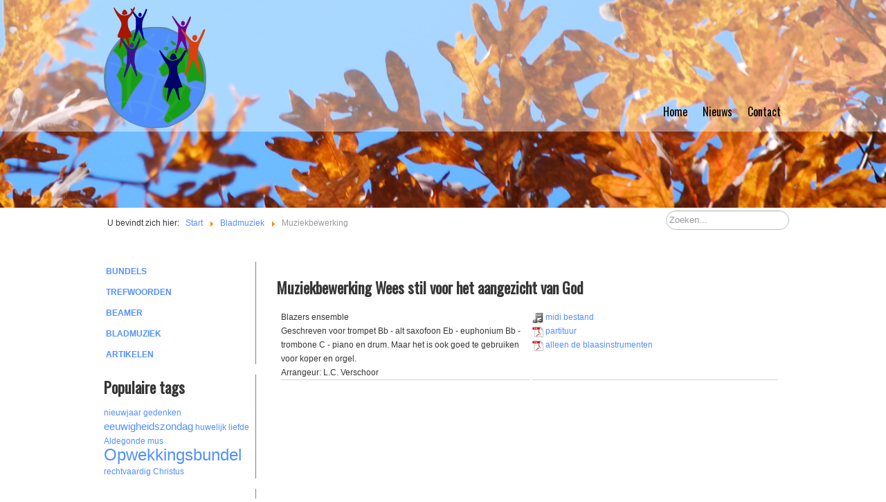

--- FILE ---
content_type: text/html; charset=utf-8
request_url: https://juichtaarde.nl/juichtaarde/index.php/bladmuziek/muziekbewerking?sheet=106&fl=Wees+stil+voor+het+aangezicht+van+God
body_size: 13199
content:

<!DOCTYPE html>
<html xmlns="http://www.w3.org/1999/xhtml" xml:lang="nl-nl" lang="nl-nl" dir="ltr" >
<head>
	<base href="https://juichtaarde.nl/juichtaarde/index.php/bladmuziek/muziekbewerking" />
	<meta http-equiv="content-type" content="text/html; charset=utf-8" />
	<meta name="keywords" content="psalmen, opwekking, johan de heer, bladmuziek, beamer, kerkdienst, presentatie, kerkbeamer, easyworship, mediashout, powerpoint" />
	<meta name="author" content="Super User" />
	<meta name="description" content="Zoeken naar liederen met bladmuziek en beam-achtergronden voor gebruik in kerkdienst." />
	<meta name="generator" content="Joomla! - Open Source Content Management" />
	<title>juichtaarde.nl - Muziekbewerking</title>
	<link href="https://juichtaarde.nl/juichtaarde/index.php/component/search/?sheet=106&amp;fl=Wees%20stil%20voor%20het%20aangezicht%20van%20God&amp;Itemid=112&amp;format=opensearch" rel="search" title="Zoeken juichtaarde.nl" type="application/opensearchdescription+xml" />
	<link href="/juichtaarde/media/plg_system_imageeffectck/css/imageeffectck.css?ver=2.2.4" rel="stylesheet" type="text/css" />
	<style type="text/css">
div.mod_search92 input[type="search"]{ width:auto; }
	</style>
	<script src="/juichtaarde/media/jui/js/jquery.min.js?92dbda1d139c57f01771cc62c1667d1b" type="text/javascript"></script>
	<script src="/juichtaarde/media/jui/js/jquery-noconflict.js?92dbda1d139c57f01771cc62c1667d1b" type="text/javascript"></script>
	<script src="/juichtaarde/media/jui/js/jquery-migrate.min.js?92dbda1d139c57f01771cc62c1667d1b" type="text/javascript"></script>
	<script src="/juichtaarde/media/system/js/caption.js?92dbda1d139c57f01771cc62c1667d1b" type="text/javascript"></script>
	<script src="/juichtaarde/media/jui/js/bootstrap.min.js?92dbda1d139c57f01771cc62c1667d1b" type="text/javascript"></script>
	<script src="/juichtaarde/media/plg_system_imageeffectck/js/imageeffectck.js" type="text/javascript"></script>
	<!--[if lt IE 9]><script src="/juichtaarde/media/system/js/html5fallback.js?92dbda1d139c57f01771cc62c1667d1b" type="text/javascript"></script><![endif]-->
	<script type="text/javascript">
jQuery(window).on('load',  function() {
				new JCaption('img.caption');
			});
	</script>

			<link href='https://fonts.googleapis.com/css?family=Oswald' rel='stylesheet' type='text/css'>
		<link rel="stylesheet" href="/juichtaarde/templates/juichtaarde_v1/css/bootstrap.css" type="text/css" />
				<link rel="stylesheet" href="/juichtaarde/templates/juichtaarde_v1/css/template.css" type="text/css" />
			<meta name="viewport" content="width=device-width, initial-scale=1.0" />
		<link rel="stylesheet" href="/juichtaarde/templates/juichtaarde_v1/css/custom.css" type="text/css" />
	<link rel="stylesheet" href="/juichtaarde/templates/juichtaarde_v1/css/mobile.css" type="text/css" />

<!--[if lte IE 7]>
<style type="text/css">
#block1 ul.menu > li,#footer2 ul.menu > li {
	display: inline !important;
	zoom: 1;
}
</style>
<![endif]-->

	<!--[if lt IE 9]>
		<script src="/juichtaarde/media/jui/js/html5.js"></script>
	<![endif]--> 
<script async src="https://pagead2.googlesyndication.com/pagead/js/adsbygoogle.js?client=ca-pub-6608887995047830"
     crossorigin="anonymous"></script></head>
<body class="com_content view-article no-layout no-task itemid-112 ltr">
<div id="wrapper_header" class="tck-wrapper">
	<div class="inner ">

	<section id="row1" >
		<div class="inner clearfix tck-container-fluid">
			<div class="flexiblecolumn " id="row1column1" style="width:calc(50 / 100 * (100% - (1 * 0px)));">
				<div id="logo1">
					<div class="inner clearfix">
													<img class="tck-logo-img" src="/juichtaarde/templates/juichtaarde_v1/images/ja.png" width="148" height="123" alt="" />
																	</div>
				</div>
			</div>
			<div class="flexiblecolumn valign-bottom" id="row1column2" style="width:calc(50 / 100 * (100% - (1 * 0px)));">
								<nav id="block1">
					<div class="inner clearfix " data-position="menu">
						<label for="menu-mobileck" class="mobileckhambuger_togglerlabel" style="display:none;">&#x2261;</label>
						<input id="menu-mobileck" class="mobileckhambuger_toggler" type="checkbox" style="display:none;"/>
								<div class="tck-module moduletable_menu">
							<div class="tck-module-text">
					<ul class="nav menu mod-list">
<li class="item-101 default"><a href="/juichtaarde/index.php" >Home</a></li><li class="item-102"><a href="/juichtaarde/index.php/nieuws" >Nieuws</a></li><li class="item-103"><a href="/juichtaarde/index.php/contact" >Contact</a></li></ul>
				</div>
		</div>
	
					</div>
				</nav>
							</div>
			<div class="clr"></div>
		</div>
	</section>

	</div>
</div>
<div id="wrapper" class="tck-wrapper">
	<div class="inner  tck-container-fluid">

		<section id="breadcrumbs" >
		<div class="inner clearfix">
			<div class="flexiblecolumn " id="breadcrumbscolumn1" style="width:calc(50 / 100 * (100% - (1 * 0px)));">
								<div id="block2a" >
					<div class="inner clearfix " data-position="position-2a">
											<div class="tck-module moduletable">
							<div class="tck-module-text">
					<div aria-label="Breadcrumbs" role="navigation">
	<ul itemscope itemtype="https://schema.org/BreadcrumbList" class="breadcrumb">
					<li>
				U bevindt zich hier: &#160;
			</li>
		
						<li itemprop="itemListElement" itemscope itemtype="https://schema.org/ListItem">
											<a itemprop="item" href="/juichtaarde/index.php" class="pathway"><span itemprop="name">Start</span></a>
					
											<span class="divider">
							<img src="/juichtaarde/media/system/images/arrow.png" alt="" />						</span>
										<meta itemprop="position" content="1">
				</li>
							<li itemprop="itemListElement" itemscope itemtype="https://schema.org/ListItem">
											<a itemprop="item" href="/juichtaarde/index.php/bladmuziek" class="pathway"><span itemprop="name">Bladmuziek</span></a>
					
											<span class="divider">
							<img src="/juichtaarde/media/system/images/arrow.png" alt="" />						</span>
										<meta itemprop="position" content="2">
				</li>
							<li itemprop="itemListElement" itemscope itemtype="https://schema.org/ListItem" class="active">
					<span itemprop="name">
						Muziekbewerking					</span>
					<meta itemprop="position" content="3">
				</li>
				</ul>
</div>
				</div>
		</div>
	
					</div>
				</div>
							</div>
			<div class="flexiblecolumn " id="breadcrumbscolumn2" style="width:calc(50 / 100 * (100% - (1 * 0px)));">
								<div id="block2b" >
					<div class="inner clearfix " data-position="position-2b">
											<div class="tck-module moduletable">
							<div class="tck-module-text">
					<div class="tck-search search mod_search92">
	<form action="/juichtaarde/index.php/bladmuziek/muziekbewerking" method="post" class="form-inline">
		<input name="searchword" id="mod-search-searchword92" maxlength="200"  class="inputbox search-query input-medium tck-search-field" type="search" size="20" placeholder="Zoeken..." />		<input type="hidden" name="task" value="search" />
		<input type="hidden" name="option" value="com_search" />
		<input type="hidden" name="Itemid" value="112" />
	</form>
</div>
				</div>
		</div>
	
					</div>
				</div>
							</div>
			<div class="clr"></div>
		</div>
	</section>
	

	<div id="maincontent" class="maincontent noright">
		<div class="inner clearfix">
						<aside id="left" class="column column1">
								<div class="inner clearfix " data-position="position-7">
							<div class="tck-module moduletable">
							<div class="tck-module-text">
					<ul class="nav menu mod-list">
<li class="item-106"><a href="/juichtaarde/index.php/bundels" >Bundels</a></li><li class="item-109"><a href="/juichtaarde/index.php/trefwoorden" >Trefwoorden</a></li><li class="item-105"><a href="/juichtaarde/index.php/beamer" >Beamer</a></li><li class="item-111 active"><a href="/juichtaarde/index.php/bladmuziek" >Bladmuziek</a></li><li class="item-104"><a href="/juichtaarde/index.php/artikelen" >Artikelen</a></li></ul>
				</div>
		</div>
			<div class="tck-module moduletable">
							<h3 class="tck-module-title">Populaire tags</h3>
							<div class="tck-module-text">
					<div class="tagspopular tagscloud">
		<span class="tag">
			<a class="tag-name" style="font-size: 1em" href="/juichtaarde/index.php/component/tags/tag/nieuwjaar">
				nieuwjaar</a>
					</span>
			<span class="tag">
			<a class="tag-name" style="font-size: 1em" href="/juichtaarde/index.php/component/tags/tag/gedenken">
				gedenken</a>
					</span>
			<span class="tag">
			<a class="tag-name" style="font-size: 1.25em" href="/juichtaarde/index.php/component/tags/tag/eeuwigheidszondag">
				eeuwigheidszondag</a>
					</span>
			<span class="tag">
			<a class="tag-name" style="font-size: 1em" href="/juichtaarde/index.php/component/tags/tag/huwelijk">
				huwelijk</a>
					</span>
			<span class="tag">
			<a class="tag-name" style="font-size: 1em" href="/juichtaarde/index.php/component/tags/tag/liefde">
				liefde</a>
					</span>
			<span class="tag">
			<a class="tag-name" style="font-size: 1em" href="/juichtaarde/index.php/component/tags/tag/aldegonde">
				Aldegonde</a>
					</span>
			<span class="tag">
			<a class="tag-name" style="font-size: 1em" href="/juichtaarde/index.php/component/tags/tag/mus">
				mus</a>
					</span>
			<span class="tag">
			<a class="tag-name" style="font-size: 2em" href="/juichtaarde/index.php/component/tags/tag/opwekkingsbundel">
				Opwekkingsbundel</a>
					</span>
			<span class="tag">
			<a class="tag-name" style="font-size: 1em" href="/juichtaarde/index.php/component/tags/tag/rechtvaardig">
				rechtvaardig</a>
					</span>
			<span class="tag">
			<a class="tag-name" style="font-size: 1em" href="/juichtaarde/index.php/component/tags/tag/christus">
				Christus</a>
					</span>
	</div>
				</div>
		</div>
			<div class="tck-module moduletable">
							<div class="tck-module-text">
					

<div class="custom"  >
	<!-- juichtaarde left -->
<p><script async src="https://pagead2.googlesyndication.com/pagead/js/adsbygoogle.js?client=ca-pub-6608887995047830" 
     crossorigin="anonymous"></script> 
<!-- juichtaarde left --> 
<ins class="adsbygoogle" 
     style="display:inline-block;width:220px;height:90px" 
     data-ad-client="ca-pub-6608887995047830" 
     data-ad-slot="4357189623"></ins> 
<script> 
     (adsbygoogle = window.adsbygoogle || []).push({}); 
</script></p></div>
				</div>
		</div>
	
				</div>
							</aside>
						<div id="main" class="column main row-fluid">
				<div class="inner clearfix">
							<main id="center" class="column center ">
								<div class="inner">
											<div id="system-message-container">
	</div>

											<div class="tck-article item-page" itemscope itemtype="https://schema.org/Article">
	<meta itemprop="inLanguage" content="nl-NL" />
	
		
						
		
						
	
		
									<div itemprop="articleBody" class="tck-article-body">
		<p><H3>Muziekbewerking Wees stil voor het aangezicht van God</H3><div class="settings"><div class="col1">Blazers ensemble<br/>Geschreven voor trompet Bb - alt saxofoon Eb - euphonium Bb - trombone C - piano en drum. Maar het is ook goed te gebruiken voor koper en orgel.<br/>Arrangeur: L.C. Verschoor</div><div class="col2"><a href="/juichtaarde/ja/sheet/gk171weesstilvoorhetaangezicht.mid"><img src="/juichtaarde/images/juichtaarde/midi.png"/> midi bestand</a><br/><a href="/juichtaarde/ja/sheet/gk171weesstilvoorhetaangezicht.pdf"><img src="/juichtaarde/images/juichtaarde/pdf.png"/> partituur</a><br/><a href="/juichtaarde/ja/sheet/gk171weesstilvoorhetaangezichtinstrumenten.pdf"><img src="/juichtaarde/images/juichtaarde/pdf.png"/> alleen de blaasinstrumenten</a>    </div></div></p> 	</div>

	
							</div>
								</div>
							</main>
							
				</div>
			</div>
			<div class="clr"></div>
		</div>
	</div>

	</div>
</div>
<div id="footerwrapper" class="tck-wrapper">
	<div class="inner  tck-container-fluid">

		<section id="footerrow" >
		<div class="inner clearfix">
			<div class="flexiblecolumn " id="footerrowcolumn1" style="width:calc(50 / 100 * (100% - (1 * 10px)));">
								<div id="footer1" >
					<div class="inner clearfix " data-position="footer1">
											<div class="tck-module moduletable">
							<div class="tck-module-text">
					

<div class="custom"  >
	<p>© juichtaarde.nl 2001 <a href="/juichtaarde/index.php/contact/login">-</a> 2025</p></div>
				</div>
		</div>
	
					</div>
				</div>
							</div>
			<div class="flexiblecolumn " id="footerrowcolumn2" style="width:calc(50 / 100 * (100% - (1 * 10px)));">
							</div>
			<div class="clr"></div>
		</div>
	</section>
	

	</div>
</div>

<script>
  
  var headerImage = document.getElementById("wrapper_header");
  if (headerImage) {
    var dt = new Date();
    var m = dt.getMonth();
    var seizoen = "herfst";
    if (m < 2) {
      seizoen = "winter";
    } else if (m < 6) {
      seizoen = "lente";
    } else if (m < 9) {
      seizoen = "zomer";
    }
    headerImage.style.backgroundImage = 'url(/images/headers/'+seizoen+'.jpg)';

  } 
  </script>
</body>
</html>

--- FILE ---
content_type: text/html; charset=utf-8
request_url: https://www.google.com/recaptcha/api2/aframe
body_size: 268
content:
<!DOCTYPE HTML><html><head><meta http-equiv="content-type" content="text/html; charset=UTF-8"></head><body><script nonce="7mdmNxWBsKytCVRO4TZ5TQ">/** Anti-fraud and anti-abuse applications only. See google.com/recaptcha */ try{var clients={'sodar':'https://pagead2.googlesyndication.com/pagead/sodar?'};window.addEventListener("message",function(a){try{if(a.source===window.parent){var b=JSON.parse(a.data);var c=clients[b['id']];if(c){var d=document.createElement('img');d.src=c+b['params']+'&rc='+(localStorage.getItem("rc::a")?sessionStorage.getItem("rc::b"):"");window.document.body.appendChild(d);sessionStorage.setItem("rc::e",parseInt(sessionStorage.getItem("rc::e")||0)+1);localStorage.setItem("rc::h",'1765215737284');}}}catch(b){}});window.parent.postMessage("_grecaptcha_ready", "*");}catch(b){}</script></body></html>

--- FILE ---
content_type: text/css
request_url: https://juichtaarde.nl/juichtaarde/templates/juichtaarde_v1/css/template.css
body_size: 4039
content:
/* ---------------------------------------
	Standard styles formatting
	created with Template Creator
        on http://www.template-creator.com
-----------------------------------------*/

html {
	height: 101/100%;
}

body {
	margin: 0;
	padding: 0;
}

* {
	padding: 0;
	margin: 0;
}

ul, ol {
	padding: .75em 0 .75em 0;
	margin: 0 0 0 35px;
}

ul.menu {
	margin: 0;
	padding: 0;
	list-style: none;
}

ul.menu li a {
	text-decoration: none;
}


p {
	padding: 5px 0;
}

.flexiblecolumn {
	min-height: 0.1px; /* needed to keep the area of the column */
	box-sizing: border-box;
}

.clr {
	clear : both;
}

audio, canvas, img, svg, video {
	max-width: 100%;
	height: auto;
	box-sizing: border-box;
}

table img {
	max-width: none;
}


.column.column1 {
	width: 25%;
}

.column.column2 {
	width: 0%;
}

.column.main {
	width: 75%;
}

.column.center {
	width: 100%;
}

.noleft .center.column  {
	width: 100%;
}

.noleft .column2 {
	width: 0%;
}

.noleft .main {
	width: 100%;
}

.noright .column.center {
	width: 100%;
}

.flexiblemodule, .column, .logobloc, .flexiblecolumn {
	float: left;
}

.rtl .flexiblemodule, .rtl .column, .rtl .logobloc, .rtl .flexiblecolumn {
	float: right;
}

/* for equalheights */
section > .inner > .clr,
.flexiblemodule > .inner > .clr,
.equalheights > .inner > .clr,
section > .inner:before,
.flexiblemodule > .inner:before,
.equalheights > .inner:before,
section > .inner:after,
.flexiblemodule > .inner:after,
.equalheights > .inner:after {
	display: none;
}

section > .inner,
.equalheights > .inner,
.equalheights .maincenter > .inner {
	display: flex;
	justify-content: space-between;
}

.flexiblemodule {
	display: flex;
	flex: 1 1 auto;
}

.flexiblemodule > .inner {
	max-width:100%;
	width: 100%;
	box-sizing: border-box;
}

.videobackground { 
	position: absolute;
	top: 50%;
	left: 50%;
	min-width: 100%;
	min-height: 100%;
	width: auto;
	height: auto;
	z-index: 0;
	-webkit-transform: translateX(-50%) translateY(-50%);
	transform: translateX(-50%) translateY(-50%);
	background-size: cover;
	object-fit: cover;
}

.videobackground + * { 
	position: relative;
	z-index: 1;
}

.hasvideobackground {
	position: relative;
	overflow: hidden;
}

#finder-search .in.collapse {
	overflow: visible;
}

.valign-top {
	align-self: flex-start;
}

.valign-center {
	align-self: center;
}

.valign-bottom {
	align-self: flex-end;
}

.tck-logo-img {
	display: block;
}

.tck-logo-center img {
	margin-left: auto;
	margin-right: auto;
}

.tck-logo-right img {
	margin-left: auto;
}

.tck-article {
	clear: both;
}

.tck-wrapper {
	position: relative;
}

/* ---------------------------------------
	CSS grid for content alignement
-----------------------------------------*/
[class*="tck-cols"] {
	display: flex;
	flex-wrap: wrap;
	justify-content: space-between;
	box-sizing: border-box;
}

[class*="tck-cols"] > * {
	flex: 1 1 auto;
	box-sizing: border-box;
}

[class*="tck-gutter"] > * {
	flex: 0 1 auto;
}

/* no gutter */
.tck-cols-2 > * {
	width: 50%;
}

.tck-cols-3 > * {
	width: 33.333%;
}

.tck-cols-4 > * {
	width: 25%;
}
.tck-cols-8 > * {
	width: 12.5%;
}

/* gutter 10px */
.tck-cols-2.tck-gutter-10 > * {
	width: calc((100% - 10px) / 2);
}

.tck-cols-3.tck-gutter-10 > * {
	width: calc((100% - 2 * 10px) / 3);
}

.tck-cols-4.tck-gutter-10 > * {
	width: calc((100% - 3 * 10px) / 4);
}

.tck-cols-8.tck-gutter-10 > * {
	width: calc((100% - 7 * 10px) / 8);
}

/* ---------------------------------------
	Shape divider
-----------------------------------------*/

.tck-divider-container {
	position: absolute;
	overflow: hidden;
	left: 0;
	width: 100%;
}

.tck-divider-container > svg {
	position: relative;
	height: 100%;
	left: 50%;
	transform: translate(-50%);
	min-width: 100%;
}

.tck-divider-container.pbck-divider-top {
	top: -1px;
}

.tck-divider-container.pbck-divider-bottom {
	bottom: -1px;
}

.tck-divider-container.pbck-divider-over {
	z-index: 1;
}

.tck-divider-container.pbck-divider-under {
	z-index: 0;
}

.ckflip-horizontal > svg {
	transform: rotateY(180deg) translate(-50%);
}

.ckflip-vertical > svg {
	transform: rotateX(180deg) translate(-50%);
}

.ckflip-horizontal.ckflip-vertical > svg {
	transform: rotate(180deg) translate(-50%);
}

.tck-divider-container + .inner {
	position: relative;
}

/* ---------------------------------------
	System features
-----------------------------------------*/

.tck-edition {
	min-height: 50px;
	margin: 2px;
	border: 1px dashed grey;
	position: relative;
}
.tck-edition::before {
	content: "[" attr(data-position) "]";
	font-size: 14px;
	position: absolute;
	top: 50%;
	left: 50%;
	transform: translate(-50%, -50%);
	text-aign: center;
	font-family: Segoe UI, sans-serif;
	line-height: 1.2;
	padding: 3px 5px;
	background: #333;
	display: block !important;
	color: #fff;
	border-radius: 3px;
	border: 1px solid #666;
	opacity: 0.8;
	pointer-events: none;
	box-sizing: content-box;
	height: 20px;
}


.tck-article {
}

.tck-article-title {
}

.tck-article-details {
}

.tck-article-tools {
}

.tck-article-tool {
}

.tck-article-tool:hover {
}

.tck-article-body {
}

ul.tck-article-pagination > li > * {
}

ul.tck-article-pagination > li:hover > * {
}

.tck-blog .tck-article {
}

.tck-blog .tck-article-title {
}

.tck-blog .tck-article-details {
}

.tck-blog .tck-article-tools {
	margin: 10px;
}

.tck-blog .tck-article-body {
	padding: 10px;
}

.tck-article-readmore {
}

.tck-article-readmore:hover {
}

.pagination ul.tck-pagination > li > a, .pagination ul.tck-pagination > li > span {
}

.pagination ul.tck-pagination > li > a:hover {
}

.pagination .counter {
}

	/* ---------------------------------------
		Error404
	-----------------------------------------*/



	/* ---------------------------------------
		Article
	-----------------------------------------*/


.tck-article-details-align-h > dd {
	display: inline-block;
	margin-right: 10px; 
}

.tck-article-tools-right {
	float: right;
}

.tck-article-tools ul:not(.dropdown-menu) li {
	display: inline-block;
}

.tck-article-pagination-prev {
	float: left;
}

.tck-article-pagination-next {
	float: right;
}

	/* ---------------------------------------
		Blog
	-----------------------------------------*/



	/* ---------------------------------------
		Search
	-----------------------------------------*/



	/* ---------------------------------------
	Custom styling
-----------------------------------------*/

.container, .container-fluid,
.tck-container, .tck-container-fluid {
	margin: 0 auto;
	box-sizing: border-box;
}

.container, .tck-container {
	width: 1000px;
}

.container-fluid, .tck-container-fluid {
	max-width: 1000px;
}

body {
	background: #ffffff;
	color: #363636;
	text-align: left;
	line-height: 20px;
	font-size: 12px;
	font-family: Segoe UI, sans-serif;
}

a {
	color: #508fff;
}


a:hover,  a:focus {
	color: #000000;
}

h1, div.componentheading {
	font-size: 30px;
}

h2, div.contentheading {
	font-size: 26px;
	font-family: 'Oswald';
}

h3 {
	font-size: 22px;
	font-family: 'Oswald';
}

.button, button, button.btn, input.btn, .btn, .btn-group > .btn.active {
    border: none;
	background: #8fb60f;
	-moz-border-radius: 3px;
	-o-border-radius: 3px;
	-webkit-border-radius: 3px;
	border-radius: 3px;
	-moz-border-radius: 3px 3px 3px 3px;
	-o-border-radius: 3px 3px 3px 3px;
	-webkit-border-radius: 3px 3px 3px 3px;
	border-radius: 3px 3px 3px 3px;
	color: #ffffff;
	padding: 5px;
	text-align: center;
	font-weight: normal;
}

.button:hover, button:hover, button.btn:hover, input.btn:hover, .btn:hover,
.button:focus, button:focus, button.btn:focus, input.btn:focus, .btn:focus {
	background: #75910f;
	color: #000000;
}

ul.pagenav li a, .pagination li .pagenav,  .pager li a {
    display: inline-block;
	background: #8fb60f;
	border: #8fb60f 1px solid;
	-moz-border-radius: 5px;
	-o-border-radius: 5px;
	-webkit-border-radius: 5px;
	border-radius: 5px;
	-moz-border-radius: 5px 5px 5px 5px;
	-o-border-radius: 5px 5px 5px 5px;
	-webkit-border-radius: 5px 5px 5px 5px;
	border-radius: 5px 5px 5px 5px;
	color: #ffffff;
	font-weight: normal;
	font-size: 12px;
}
.pagination li span.pagenav {
	opacity: 0.7;
}
ul.pagenav li a:hover, .pagination li a.pagenav:hover,  .pager li a:hover,
ul.pagenav li a:focus, .pagination li a.pagenav:focus,  .pager li a:focus {
	background: #75910f;
	color: #000000;
}

.readmore a, .readmore .btn {
	background: #8fb60f;
	-moz-border-radius: 3px;
	-o-border-radius: 3px;
	-webkit-border-radius: 3px;
	border-radius: 3px;
	-moz-border-radius: 3px 3px 3px 3px;
	-o-border-radius: 3px 3px 3px 3px;
	-webkit-border-radius: 3px 3px 3px 3px;
	border-radius: 3px 3px 3px 3px;
	color: #ffffff;
	padding: 7px;
	font-weight: normal;
}

.readmore a:hover,
.readmore a:focus {
	background: #75910f;
	color: #000000;
}

.invalid {border: red;}
                
input.inputbox, .registration input, .login input, .contact input, .contact textarea,  select,
textarea, input[type="text"], input[type="password"], input[type="datetime"], input[type="datetime-local"], input[type="date"], input[type="month"], input[type="time"], input[type="week"], input[type="number"], input[type="email"], input[type="url"], input[type="search"], input[type="tel"], input[type="color"], .uneditable-input {
    border: none;
	height: auto;
	border: #bebebe 1px solid;
	color: #bebebe;
	padding: 4px;
	text-align: left;
}

input:focus, input.inputbox:focus, .registration input:focus, .login input:focus, .contact input:focus, .contact textarea:focus,  select:focus,
textarea:focus, input[type="text"]:focus, input[type="password"]:focus, input[type="datetime"]:focus, input[type="datetime-local"]:focus, input[type="date"]:focus, input[type="month"]:focus, input[type="time"]:focus, input[type="week"]:focus, input[type="number"]:focus, input[type="email"]:focus, input[type="url"]:focus, input[type="search"]:focus, input[type="tel"]:focus, input[type="color"]:focus, .uneditable-input:focus {
	border: #000000 1px solid;
}

#wrapper_header {
	background: #ffffff url('../images/spring2.jpg') center 50% no-repeat scroll;
	background-size: cover;

                    }

#wrapper_header > .inner {
	min-height: 300px;
}

#row1 {
	background: #ffffff;
	background: rgba(255,255,255,0.4);
	-pie-background: rgba(255,255,255,0.4);

                    }

#logo1 > .inner > .bannerlogodesc {
	color: #a3a3a3;
	font-size: 13px;
	font-family: Arial, sans-serif;
}

#logo1 > .inner {
	padding-top: 10px;
	padding-right: 5px;
	padding-bottom: 5px;
	padding-left: 10px;
}

#row1column2 {
	text-align: right;
}

#block1 > .inner {
	text-align: right;
}

#block1 .tck-module-text {
	text-align: right;
}
#block1 ul.menu, #block1 ul.maximenuck {
            margin: 0;
            padding: 0;
}

#block1 ul.menu li, #block1 ul.maximenuck li  {
	margin: 0;
	padding: 0;
	display: inline-block;
	list-style:none;
}

#block1 ul.menu li li, #block1 ul.maximenuck li li {
	float: none;
	display: block;
}

#block1 ul.menu > li > a, #block1 ul.menu > li > span.separator,
#block1 ul.maximenuck > li > a, #block1 ul.maximenuck > li > span.separator{
    display:block;
	color: #000000;
	margin-right: 2px;
	padding-top: 20px;
	padding-right: 10px;
	padding-bottom: 20px;
	padding-left: 10px;
	font-size: 16px;
	font-family: 'Oswald';
}

#block1 ul.menu > li:hover > a, #block1 ul.menu > li:hover > span.separator,
#block1 ul.menu > li:focus > a, #block1 ul.menu > li:focus > span.separator,
#block1 ul.maximenuck > li:hover > a, #block1 ul.maximenuck > li:hover > span.separator,
#block1 ul.maximenuck > li:focus > a, #block1 ul.maximenuck > li:focus > span.separator {
	background: #369ff5;
	color: #ffffff;
}

#block1 ul.menu > li.active > a, #block1 ul.menu > li.active > span.separator,
#block1 ul.maximenuck > li.active > a, #block1 ul.maximenuck > li.active > span.separator {
	background: #1a9c2c;
	color: #ffffff;
}

#block1 ul.menu li li a, #block1 ul.menu li li span.separator,
#block1 ul.maximenuck li li a, #block1 ul.maximenuck li li span.separator {
    display:block;
	color: #636262;
	margin: 2px;
	padding: 5px;
	text-align: left;
	font-size: 12px;
}

#block1 ul.menu li li:hover > a, #block1 ul.menu li li:hover span.separator,
#block1 ul.menu li li:focus > a, #block1 ul.menu li li:focus span.separator,
#block1 ul.maximenuck li li:hover > a, #block1 ul.maximenuck li li:hover span.separator,
#block1 ul.maximenuck li li:focus > a, #block1 ul.maximenuck li li:focus span.separator {
	color: #000000;
}

#block1 ul.menu li li.active > a, #block1 ul.menu li li.active span.separator,
#block1 ul.maximenuck li li.active > a, #block1 ul.maximenuck li li.active span.separator{
	color: #000000;
}

/* code pour menu normal */
#block1 ul.menu li ul, #block1 ul.menu li:hover ul ul, #block1 ul.menu li:hover ul ul ul,
#block1 ul.menu li ul, #block1 ul.menu li:focus ul ul, #block1 ul.menu li:focus ul ul ul {
	position: absolute;
	left: -999em;
	z-index: 999;
        margin: 0;
        padding: 0;
	background: #f7f7f7;
	background: rgba(247,247,247,0.8);
	-pie-background: rgba(247,247,247,0.8);
	width: 200px;
}


#block1 ul.menu li:hover ul ul, #block1 ul.menu li:hover li:hover ul ul, #block1 ul.menu li:hover li:hover li:hover ul ul,
#block1 ul.menu li:focus ul ul, #block1 ul.menu li:focus li:focus ul ul, #block1 ul.menu li:focus li:focus li:focus ul ul {
	left: -999em;
}

#block1 ul.menu li:hover > ul, #block1 ul.menu li:hover ul li:hover > ul, #block1 ul.menu li:hover ul li:hover ul li:hover > ul, #block1 ul.menu li:hover ul li:hover ul li:hover ul li:hover > ul,
#block1 ul.menu li:focus > ul, #block1 ul.menu li:focus ul li:focus > ul, #block1 ul.menu li:focus ul li:focus ul li:focus > ul, #block1 ul.menu li:focus ul li:focus ul li:focus ul li:focus > ul {
	left: auto;
}

#block1 ul.menu li:hover ul li:hover ul,
#block1 ul.menu li:focus ul li:focus ul {
	margin-top: -30px;
	margin-left: 190px;
}

/* fin code normal */

#block1 ul.maximenuck li ul, #block1 ul.maximenuck li:hover ul ul, #block1 ul.maximenuck li:hover ul ul ul,
#block1 ul.maximenuck li ul, #block1 ul.maximenuck li:focus ul ul, #block1 ul.maximenuck li:focus ul ul ul {
	position: static !important;
	left: auto !important;
	background: transparent !important;
	border-radius: 0 !important;
    border: none !important;
	-moz-border-radius: 0 !important;
	-o-border-radius:  0 !important;
	-webkit-border-radius: 0 !important;
	width: 100% !important;
	box-shadow: none !important;
	-moz-box-shadow: none !important;
	-webkit-box-shadow: none !important;
}

#block1 ul.maximenuCK li ul ul,
#block1 ul.maximenuck li ul ul {
	margin: 0 !important;
}

#block1 li div.maxidrop-main {
	width: 200px;
}

#block1 li div.floatCK,
#block1 li div.floatck {
	background: #f7f7f7;
	background: rgba(247,247,247,0.8);
	-pie-background: rgba(247,247,247,0.8);
}

#block1 ul li ul.maximenuCK2,
#block1 ul li ul.maximenuck2 {
    margin: 0;
    padding: 0;
}

#block1 ul li div.maximenuCK2,
#block1 ul li div.maximenuck2 {
    float: left;
    width: 100%;
}

#block1 li div.maxidrop-main div.maxidrop-main {
}

#block1 ul li.maximenuCK div.floatCK div.floatCK,
#block1 ul li.maximenuck div.floatck div.floatck {
	margin-top: -30px;
	margin-left: 190px;
}

#block1 span.descCK,
#block1 span.descck {
    display: block;
    line-height: 10px;
}

#block1 ul.menu li li {
    float: none;
    display: block;
}


#block2 > .inner {
	margin-top: -100px;
}

#wrapper > .inner {
	position:relative;
}

#breadcrumbs > .inner {
	margin-top: 4px;
}

#maincontent > .inner {
	margin-top: 10px;
}

#left > .inner {
	background: #ffffff;
	margin-right: 10px;
	padding: 10px;
}

#left div.moduletable, #left div.module, #left .widget, #left .tck-module,
#left div.moduletable_menu, #left div.module_menu {
	margin-bottom: 15px;
}

#left ul.menu li a, #left ul.menu li span.separator {

}

#left ul.menu li a, #left ul.menu li span.separator {
    display: block;
	margin-bottom: 2px;
	padding-top: 5px;
	padding-right: 3px;
	padding-bottom: 5px;
	padding-left: 3px;
	font-weight: bold;
	text-transform: uppercase;
}

#left ul.menu li:hover > a, #left ul.menu li:hover > span.separator,
#left ul.menu li:focus > a, #left ul.menu li:focus > span.separator {
	background: #e6a800;
	color: #ffffff;
}

#left ul.menu li li a, #left ul.menu li li span.separator {
	text-transform: none;
}

#main > .inner {
	background: #ffffff;
}

#center > .inner {
	padding: 10px;
}

#right > .inner {
	margin-left: 10px;
	padding: 10px;
}

#right div.moduletable, #right div.module, #right .widget, #right .tck-module,
#right div.moduletable_menu, #right div.module_menu {
	margin-bottom: 15px;
}

#bottom > .inner {
	padding: 10px;
}

#footerwrapper {
	background: #ffffff;

                    }

#footerwrapper > .inner {
	margin-top: 20px;
	padding-top: 20px;
	padding-bottom: 20px;
}

#footer1 > .inner {
	font-size: 12px;
}

#footer2 > .inner {
	text-align: right;
}
#footer2 ul.menu, #footer2 ul.maximenuck {
            margin: 0;
            padding: 0;
}

#footer2 ul.menu li, #footer2 ul.maximenuck li  {
	margin: 0;
	padding: 0;
	display: inline-block;
	list-style:none;
}

#footer2 ul.menu li li, #footer2 ul.maximenuck li li {
	float: none;
	display: block;
}

#footer2 ul.menu > li > a, #footer2 ul.menu > li > span.separator,
#footer2 ul.maximenuck > li > a, #footer2 ul.maximenuck > li > span.separator{
    display:block;
	color: #a6a6a6;
	margin: 2px;
	margin-right: 10px;
	padding-top: 7px;
	padding-right: 10px;
	padding-bottom: 7px;
	padding-left: 10px;
	text-transform: uppercase;
	font-size: 12px;
}

#footer2 ul.menu > li:hover > a, #footer2 ul.menu > li:hover > span.separator,
#footer2 ul.menu > li:focus > a, #footer2 ul.menu > li:focus > span.separator,
#footer2 ul.maximenuck > li:hover > a, #footer2 ul.maximenuck > li:hover > span.separator,
#footer2 ul.maximenuck > li:focus > a, #footer2 ul.maximenuck > li:focus > span.separator {
	color: #d6891e;
}

#footer2 ul.menu > li.active > a, #footer2 ul.menu > li.active > span.separator,
#footer2 ul.maximenuck > li.active > a, #footer2 ul.maximenuck > li.active > span.separator {
	color: #d6891e;
}

#footer2 ul.menu li li a, #footer2 ul.menu li li span.separator,
#footer2 ul.maximenuck li li a, #footer2 ul.maximenuck li li span.separator {
    display:block;
	padding-top: 7px;
	padding-right: 10px;
	padding-bottom: 7px;
	padding-left: 10px;
}

#footer2 ul.menu li li:hover > a, #footer2 ul.menu li li:hover span.separator,
#footer2 ul.menu li li:focus > a, #footer2 ul.menu li li:focus span.separator,
#footer2 ul.maximenuck li li:hover > a, #footer2 ul.maximenuck li li:hover span.separator,
#footer2 ul.maximenuck li li:focus > a, #footer2 ul.maximenuck li li:focus span.separator {
	background: #f0f0f0;
}

#footer2 ul.menu li li.active > a, #footer2 ul.menu li li.active span.separator,
#footer2 ul.maximenuck li li.active > a, #footer2 ul.maximenuck li li.active span.separator{
}

/* code pour menu normal */
#footer2 ul.menu li ul, #footer2 ul.menu li:hover ul ul, #footer2 ul.menu li:hover ul ul ul,
#footer2 ul.menu li ul, #footer2 ul.menu li:focus ul ul, #footer2 ul.menu li:focus ul ul ul {
	position: absolute;
	left: -999em;
	z-index: 999;
        margin: 0;
        padding: 0;
	background: #ffffff;
	width: 200px;
	box-shadow: #c7c7c7 0px 0px 8px 0px;
	-moz-box-shadow: #c7c7c7 0px 0px 8px 0px;
	-webkit-box-shadow: #c7c7c7 0px 0px 8px 0px;
}


#footer2 ul.menu li:hover ul ul, #footer2 ul.menu li:hover li:hover ul ul, #footer2 ul.menu li:hover li:hover li:hover ul ul,
#footer2 ul.menu li:focus ul ul, #footer2 ul.menu li:focus li:focus ul ul, #footer2 ul.menu li:focus li:focus li:focus ul ul {
	left: -999em;
}

#footer2 ul.menu li:hover > ul, #footer2 ul.menu li:hover ul li:hover > ul, #footer2 ul.menu li:hover ul li:hover ul li:hover > ul, #footer2 ul.menu li:hover ul li:hover ul li:hover ul li:hover > ul,
#footer2 ul.menu li:focus > ul, #footer2 ul.menu li:focus ul li:focus > ul, #footer2 ul.menu li:focus ul li:focus ul li:focus > ul, #footer2 ul.menu li:focus ul li:focus ul li:focus ul li:focus > ul {
	left: auto;
}

#footer2 ul.menu li:hover ul li:hover ul,
#footer2 ul.menu li:focus ul li:focus ul {
	margin-top: -30px;
	margin-left: 190px;
}

/* fin code normal */

#footer2 ul.maximenuck li ul, #footer2 ul.maximenuck li:hover ul ul, #footer2 ul.maximenuck li:hover ul ul ul,
#footer2 ul.maximenuck li ul, #footer2 ul.maximenuck li:focus ul ul, #footer2 ul.maximenuck li:focus ul ul ul {
	position: static !important;
	left: auto !important;
	background: transparent !important;
	border-radius: 0 !important;
    border: none !important;
	-moz-border-radius: 0 !important;
	-o-border-radius:  0 !important;
	-webkit-border-radius: 0 !important;
	width: 100% !important;
	box-shadow: none !important;
	-moz-box-shadow: none !important;
	-webkit-box-shadow: none !important;
}

#footer2 ul.maximenuCK li ul ul,
#footer2 ul.maximenuck li ul ul {
	margin: 0 !important;
}

#footer2 li div.maxidrop-main {
	width: 200px;
}

#footer2 li div.floatCK,
#footer2 li div.floatck {
	background: #ffffff;
	box-shadow: #c7c7c7 0px 0px 8px 0px;
	-moz-box-shadow: #c7c7c7 0px 0px 8px 0px;
	-webkit-box-shadow: #c7c7c7 0px 0px 8px 0px;
}

#footer2 ul li ul.maximenuCK2,
#footer2 ul li ul.maximenuck2 {
    margin: 0;
    padding: 0;
}

#footer2 ul li div.maximenuCK2,
#footer2 ul li div.maximenuck2 {
    float: left;
    width: 100%;
}

#footer2 li div.maxidrop-main div.maxidrop-main {
}

#footer2 ul li.maximenuCK div.floatCK div.floatCK,
#footer2 ul li.maximenuck div.floatck div.floatck {
	margin-top: -30px;
	margin-left: 190px;
}

#footer2 span.descCK,
#footer2 span.descck {
    display: block;
    line-height: 10px;
}

#footer2 ul.menu li li {
    float: none;
    display: block;
}

